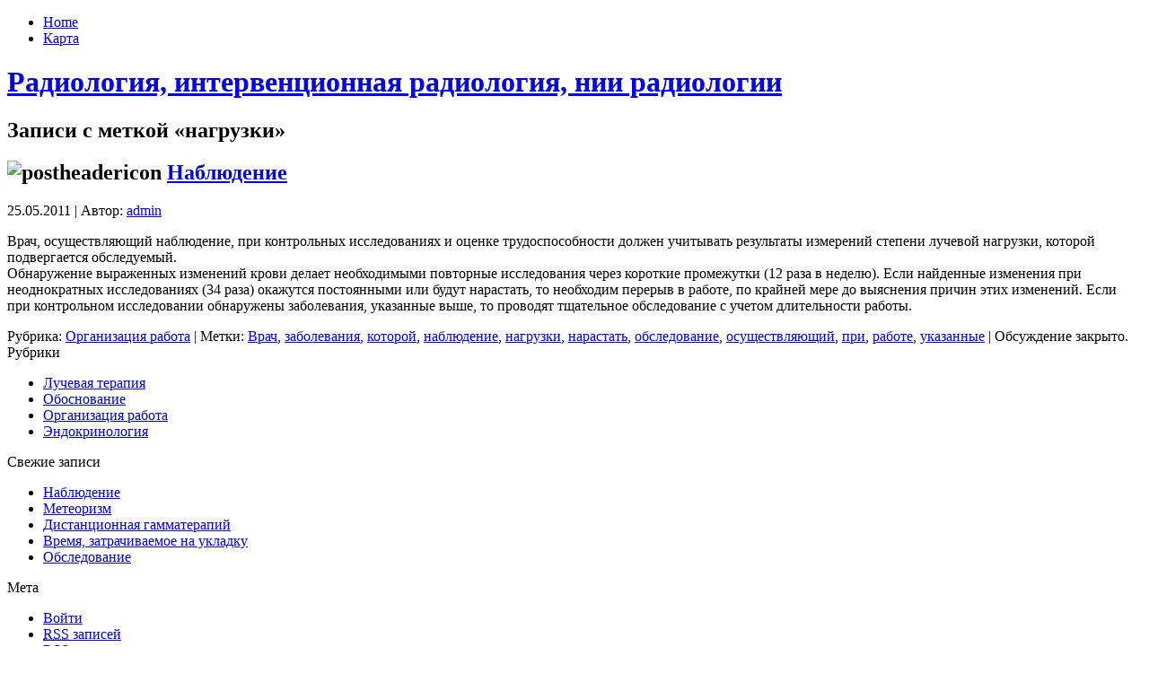

--- FILE ---
content_type: text/html; charset=UTF-8
request_url: http://webradiology.ru/?tag=%D0%BD%D0%B0%D0%B3%D1%80%D1%83%D0%B7%D0%BA%D0%B8
body_size: 4990
content:
<!DOCTYPE html PUBLIC "-//W3C//DTD XHTML 1.0 Transitional//EN" "http://www.w3.org/TR/xhtml1/DTD/xhtml1-transitional.dtd">
<html xmlns="http://www.w3.org/1999/xhtml" dir="ltr" lang="ru-RU">
<head profile="http://gmpg.org/xfn/11">
<meta http-equiv="Content-Type" content="text/html; charset=UTF-8" />
<meta http-equiv="X-UA-Compatible" content="IE=EmulateIE7" />
<meta name='yandex-verification' content='79bc3df3ee720638' />
<title>  нагрузки</title>
<script type="text/javascript" src="http://webradiology.ru/wp-content/themes/14/script.js"></script>
<link rel="stylesheet" href="http://webradiology.ru/wp-content/themes/14/style.css" type="text/css" media="screen" />
<!--[if IE 6]><link rel="stylesheet" href="http://webradiology.ru/wp-content/themes/14/style.ie6.css" type="text/css" media="screen" /><![endif]-->
<!--[if IE 7]><link rel="stylesheet" href="http://webradiology.ru/wp-content/themes/14/style.ie7.css" type="text/css" media="screen" /><![endif]-->
<link rel="alternate" type="application/rss+xml" title="RSS-лента Радиология, интервенционная радиология, нии радиологии" href="http://webradiology.ru/?feed=rss2" />
<link rel="alternate" type="application/atom+xml" title="Atom-лента Радиология, интервенционная радиология, нии радиологии" href="http://webradiology.ru/?feed=atom" /> 
<link rel="pingback" href="http://webradiology.ru/xmlrpc.php" />
<link rel="alternate" type="application/rss+xml" title="Радиология, интервенционная радиология, нии радиологии &raquo; Лента метки нагрузки" href="http://webradiology.ru/?feed=rss2&amp;tag=%d0%bd%d0%b0%d0%b3%d1%80%d1%83%d0%b7%d0%ba%d0%b8" />
<link rel='stylesheet' id='wp-pagenavi-css'  href='http://webradiology.ru/wp-content/plugins/wp-pagenavi/pagenavi-css.css?ver=2.70' type='text/css' media='all' />
<link rel="EditURI" type="application/rsd+xml" title="RSD" href="http://webradiology.ru/xmlrpc.php?rsd" />
<link rel="wlwmanifest" type="application/wlwmanifest+xml" href="http://webradiology.ru/wp-includes/wlwmanifest.xml" /> 
<link rel='index' title='Радиология, интервенционная радиология, нии радиологии' href='http://webradiology.ru' />
<meta name="generator" content="WordPress 3.1.2" />
</head>
<body>
<div id="art-page-background-simple-gradient">
    <div id="art-page-background-gradient"></div>
</div>
<div id="art-main">
<div class="art-sheet">
    <div class="art-sheet-tl"></div>
    <div class="art-sheet-tr"></div>
    <div class="art-sheet-bl"></div>
    <div class="art-sheet-br"></div>
    <div class="art-sheet-tc"></div>
    <div class="art-sheet-bc"></div>
    <div class="art-sheet-cl"></div>
    <div class="art-sheet-cr"></div>
    <div class="art-sheet-cc"></div>
    <div class="art-sheet-body">
<div class="art-nav">
	<div class="l"></div>
	<div class="r"></div>
	<ul class="art-menu">
		<li><a href="http://webradiology.ru"><span class="l"></span><span class="r"></span><span class="t">Home</span></a></li><li class="page_item page-item-6"><a href="http://webradiology.ru/?page_id=6" title="Карта"><span class="l"></span><span class="r"></span><span class="t">Карта</span></a></li>
	</ul>
</div>
<div class="art-header">
    <div class="art-header-jpeg"></div>
<div class="art-logo">
<h1 id="name-text" class="art-logo-name">
        <a href="http://webradiology.ru/">Радиология, интервенционная радиология, нии радиологии</a></h1>
    <div id="slogan-text" class="art-logo-text">
        </div>
</div>

</div>

 

<div class="art-content-layout">
    <div class="art-content-layout-row">
<div class="art-layout-cell art-content">



<div class="art-post">
    <div class="art-post-tl"></div>
    <div class="art-post-tr"></div>
    <div class="art-post-bl"></div>
    <div class="art-post-br"></div>
    <div class="art-post-tc"></div>
    <div class="art-post-bc"></div>
    <div class="art-post-cl"></div>
    <div class="art-post-cr"></div>
    <div class="art-post-cc"></div>
    <div class="art-post-body">
<div class="art-post-inner art-article">

<div class="art-postcontent">
    <!-- article-content -->


<h2 class="pagetitle">Записи с меткой &laquo;нагрузки&raquo;</h2>




    <!-- /article-content -->
</div>
<div class="cleared"></div>


</div>

		<div class="cleared"></div>
    </div>
</div>



<div class="art-post">
    <div class="art-post-tl"></div>
    <div class="art-post-tr"></div>
    <div class="art-post-bl"></div>
    <div class="art-post-br"></div>
    <div class="art-post-tc"></div>
    <div class="art-post-bc"></div>
    <div class="art-post-cl"></div>
    <div class="art-post-cr"></div>
    <div class="art-post-cc"></div>
    <div class="art-post-body">
<div class="art-post-inner art-article">
<h2 class="art-postheader">
  <img src="http://webradiology.ru/wp-content/themes/14/images/postheadericon.png" width="32" height="32" alt="postheadericon" />
<a href="http://webradiology.ru/?p=130" rel="bookmark" title="Постоянная ссылка на Наблюдение">
Наблюдение</a>
</h2>
<div class="art-postheadericons art-metadata-icons">
25.05.2011 | Автор: <a href="http://webradiology.ru/?author=1" title="Записи admin">admin</a>
</div>
<div class="art-postcontent">
    <!-- article-content -->

          <p>Врач, осуществляющий наблюдение, при контрольных исследованиях и оценке трудоспособности должен учитывать результаты измерений степени лучевой нагрузки, которой подвергается обследуемый.<br />
Обнаружение выраженных изменений крови делает необходимыми повторные исследования через короткие промежутки (12 раза в неделю). Если найденные изменения при неоднократных исследованиях (34 раза) окажутся постоянными или будут нарастать, то необходим перерыв в работе, по крайней мере до выяснения причин этих изменений. Если при контрольном исследовании обнаружены заболевания, указанные выше, то проводят тщательное обследование с учетом длительности работы.</p>
                  
    <!-- /article-content -->
</div>
<div class="cleared"></div>
<div class="art-postfootericons art-metadata-icons">
Рубрика: <a href="http://webradiology.ru/?cat=6" title="Просмотреть все записи в рубрике &laquo;Организация работа&raquo;" rel="category">Организация работа</a> | Метки: <a href="http://webradiology.ru/?tag=%d0%b2%d1%80%d0%b0%d1%87" rel="tag">Врач</a>, <a href="http://webradiology.ru/?tag=%d0%b7%d0%b0%d0%b1%d0%be%d0%bb%d0%b5%d0%b2%d0%b0%d0%bd%d0%b8%d1%8f" rel="tag">заболевания</a>, <a href="http://webradiology.ru/?tag=%d0%ba%d0%be%d1%82%d0%be%d1%80%d0%be%d0%b9" rel="tag">которой</a>, <a href="http://webradiology.ru/?tag=%d0%bd%d0%b0%d0%b1%d0%bb%d1%8e%d0%b4%d0%b5%d0%bd%d0%b8%d0%b5" rel="tag">наблюдение</a>, <a href="http://webradiology.ru/?tag=%d0%bd%d0%b0%d0%b3%d1%80%d1%83%d0%b7%d0%ba%d0%b8" rel="tag">нагрузки</a>, <a href="http://webradiology.ru/?tag=%d0%bd%d0%b0%d1%80%d0%b0%d1%81%d1%82%d0%b0%d1%82%d1%8c" rel="tag">нарастать</a>, <a href="http://webradiology.ru/?tag=%d0%be%d0%b1%d1%81%d0%bb%d0%b5%d0%b4%d0%be%d0%b2%d0%b0%d0%bd%d0%b8%d0%b5" rel="tag">обследование</a>, <a href="http://webradiology.ru/?tag=%d0%be%d1%81%d1%83%d1%89%d0%b5%d1%81%d1%82%d0%b2%d0%bb%d1%8f%d1%8e%d1%89%d0%b8%d0%b9" rel="tag">осуществляющий</a>, <a href="http://webradiology.ru/?tag=%d0%bf%d1%80%d0%b8" rel="tag">при</a>, <a href="http://webradiology.ru/?tag=%d1%80%d0%b0%d0%b1%d0%be%d1%82%d0%b5" rel="tag">работе</a>, <a href="http://webradiology.ru/?tag=%d1%83%d0%ba%d0%b0%d0%b7%d0%b0%d0%bd%d0%bd%d1%8b%d0%b5" rel="tag">указанные</a>  | <span>Обсуждение закрыто.</span>
</div>

</div>

		<div class="cleared"></div>
    </div>
</div>





</div>
<div class="art-layout-cell art-sidebar1">      
<div id="categories-3" class="widget widget_categories"><div class="art-block">
    <div class="art-block-body">
<div class="art-blockheader">
     <div class="t">Рубрики</div>
</div>
<div class="art-blockcontent">
    <div class="art-blockcontent-body">
<!-- block-content -->
		<ul>
	<li class="cat-item cat-item-4"><a href="http://webradiology.ru/?cat=4" title="Просмотреть все записи в рубрике &laquo;Лучевая терапия&raquo;">Лучевая терапия</a>
</li>
	<li class="cat-item cat-item-5"><a href="http://webradiology.ru/?cat=5" title="Просмотреть все записи в рубрике &laquo;Обоснование&raquo;">Обоснование</a>
</li>
	<li class="cat-item cat-item-6"><a href="http://webradiology.ru/?cat=6" title="Просмотреть все записи в рубрике &laquo;Организация работа&raquo;">Организация работа</a>
</li>
	<li class="cat-item cat-item-3"><a href="http://webradiology.ru/?cat=3" title="Просмотреть все записи в рубрике &laquo;Эндокринология&raquo;">Эндокринология</a>
</li>
		</ul>

<!-- /block-content -->

		<div class="cleared"></div>
    </div>
</div>

		<div class="cleared"></div>
    </div>
</div>
</div>		<div id="recent-posts-3" class="widget widget_recent_entries"><div class="art-block">
    <div class="art-block-body">
		<div class="art-blockheader">
     <div class="t">Свежие записи</div>
</div>
<div class="art-blockcontent">
    <div class="art-blockcontent-body">
<!-- block-content -->
		<ul>
				<li><a href="http://webradiology.ru/?p=130" title="Наблюдение">Наблюдение</a></li>
				<li><a href="http://webradiology.ru/?p=68" title="Метеоризм">Метеоризм</a></li>
				<li><a href="http://webradiology.ru/?p=98" title="Дистанционная гамматерапий">Дистанционная гамматерапий</a></li>
				<li><a href="http://webradiology.ru/?p=97" title="Время, затрачиваемое на укладку">Время, затрачиваемое на укладку</a></li>
				<li><a href="http://webradiology.ru/?p=129" title="Обследование">Обследование</a></li>
				</ul>
		
<!-- /block-content -->

		<div class="cleared"></div>
    </div>
</div>

		<div class="cleared"></div>
    </div>
</div>
</div><div id="meta-3" class="widget widget_meta"><div class="art-block">
    <div class="art-block-body">
<div class="art-blockheader">
     <div class="t">Мета</div>
</div>
<div class="art-blockcontent">
    <div class="art-blockcontent-body">
<!-- block-content -->
			<ul>
						<li><a href="http://webradiology.ru/wp-login.php">Войти</a></li>
			<li><a href="http://webradiology.ru/?feed=rss2" title="Подпишитесь на RSS-ленту этого сайта"><abbr title="Really Simple Syndication">RSS</abbr> записей</a></li>
			<li><a href="http://webradiology.ru/?feed=comments-rss2" title="Последние комментарии ко всем записям в RSS"><abbr title="Really Simple Syndication">RSS</abbr> комментариев</a></li>
						</ul>

<!-- /block-content -->

		<div class="cleared"></div>
    </div>
</div>

		<div class="cleared"></div>
    </div>
</div>
</div><div id="tag_cloud-3" class="widget widget_tag_cloud"><div class="art-block">
    <div class="art-block-body">
<div class="art-blockheader">
     <div class="t">Метки</div>
</div>
<div class="art-blockcontent">
    <div class="art-blockcontent-body">
<!-- block-content -->
<div class="tagcloud"><a href='http://webradiology.ru/?tag=%d0%b2%d1%80%d0%b0%d1%87' class='tag-link-7' title='1 запись' style='font-size: 8pt;'>Врач</a>
<a href='http://webradiology.ru/?tag=%d0%b0%d0%bf%d0%bf%d0%b0%d1%80%d0%b0%d1%82%d0%be%d0%b2' class='tag-link-28' title='1 запись' style='font-size: 8pt;'>аппаратов</a>
<a href='http://webradiology.ru/?tag=%d0%b1%d0%be%d0%bb%d1%8c%d0%bd%d0%be%d0%b3%d0%be' class='tag-link-37' title='1 запись' style='font-size: 8pt;'>больного</a>
<a href='http://webradiology.ru/?tag=%d0%b1%d0%be%d0%bb%d1%8c%d0%bd%d1%8b%d0%b5' class='tag-link-48' title='1 запись' style='font-size: 8pt;'>больные</a>
<a href='http://webradiology.ru/?tag=%d0%b1%d0%be%d0%bb%d1%8c%d1%88%d0%b5' class='tag-link-32' title='1 запись' style='font-size: 8pt;'>больше</a>
<a href='http://webradiology.ru/?tag=%d0%b2%d1%80%d0%b5%d0%bc%d1%8f' class='tag-link-42' title='1 запись' style='font-size: 8pt;'>время</a>
<a href='http://webradiology.ru/?tag=%d0%b4%d0%bd%d0%b8' class='tag-link-39' title='1 запись' style='font-size: 8pt;'>дни</a>
<a href='http://webradiology.ru/?tag=%d0%b4%d0%be%d0%b7%d0%b0' class='tag-link-36' title='1 запись' style='font-size: 8pt;'>доза</a>
<a href='http://webradiology.ru/?tag=%d0%b5%d1%81%d1%82%d1%80%d0%b5' class='tag-link-41' title='1 запись' style='font-size: 8pt;'>естре</a>
<a href='http://webradiology.ru/?tag=%d0%b6%d0%b8%d0%b2%d0%be%d1%82%d0%b0' class='tag-link-20' title='1 запись' style='font-size: 8pt;'>живота</a>
<a href='http://webradiology.ru/?tag=%d0%b7%d0%b0%d0%b1%d0%be%d0%bb%d0%b5%d0%b2%d0%b0%d0%bd%d0%b8%d1%8f' class='tag-link-15' title='1 запись' style='font-size: 8pt;'>заболевания</a>
<a href='http://webradiology.ru/?tag=%d0%b8%d1%81%d1%82%d0%be%d1%87%d0%bd%d0%b8%d0%ba%d0%b0' class='tag-link-26' title='1 запись' style='font-size: 8pt;'>источника</a>
<a href='http://webradiology.ru/?tag=%d0%ba%d0%b8%d1%88%d0%b5%d1%87%d0%bd%d0%b8%d0%ba%d0%b0' class='tag-link-25' title='1 запись' style='font-size: 8pt;'>кишечника</a>
<a href='http://webradiology.ru/?tag=%d0%ba%d0%b8%d1%88%d0%ba%d0%b8' class='tag-link-23' title='1 запись' style='font-size: 8pt;'>кишки</a>
<a href='http://webradiology.ru/?tag=%d0%ba%d0%be%d0%b3%d0%b4%d0%b0' class='tag-link-40' title='1 запись' style='font-size: 8pt;'>когда</a>
<a href='http://webradiology.ru/?tag=%d0%ba%d0%be%d1%82%d0%be%d1%80%d0%be%d0%b9' class='tag-link-12' title='1 запись' style='font-size: 8pt;'>которой</a>
<a href='http://webradiology.ru/?tag=%d0%ba%d0%be%d1%82%d0%be%d1%80%d1%8b%d0%b9' class='tag-link-50' title='1 запись' style='font-size: 8pt;'>который</a>
<a href='http://webradiology.ru/?tag=%d0%bb%d0%b5%d1%87%d0%b5%d0%bd%d0%b8%d1%8f' class='tag-link-46' title='1 запись' style='font-size: 8pt;'>лечения</a>
<a href='http://webradiology.ru/?tag=%d0%bb%d1%83%d1%87%d0%b0%d0%bc%d0%b8' class='tag-link-31' title='1 запись' style='font-size: 8pt;'>лучами</a>
<a href='http://webradiology.ru/?tag=%d0%bc%d0%b5%d0%bd%d1%8c%d1%88%d0%b5' class='tag-link-29' title='1 запись' style='font-size: 8pt;'>меньше</a>
<a href='http://webradiology.ru/?tag=%d0%bc%d0%b5%d1%82%d0%b5%d0%be%d1%80%d0%b8%d0%b7%d0%bc' class='tag-link-18' title='1 запись' style='font-size: 8pt;'>метеоризм</a>
<a href='http://webradiology.ru/?tag=%d0%bc%d0%b5%d1%85%d0%b0%d0%bd%d0%b8%d1%87%d0%b5%d1%81%d0%ba%d0%be%d0%b9' class='tag-link-22' title='1 запись' style='font-size: 8pt;'>механической</a>
<a href='http://webradiology.ru/?tag=%d0%bd%d0%b0%d0%b1%d0%bb%d1%8e%d0%b4%d0%b5%d0%bd%d0%b8%d0%b5' class='tag-link-9' title='1 запись' style='font-size: 8pt;'>наблюдение</a>
<a href='http://webradiology.ru/?tag=%d0%bd%d0%b0%d0%b3%d1%80%d1%83%d0%b7%d0%ba%d0%b8' class='tag-link-11' title='1 запись' style='font-size: 8pt;'>нагрузки</a>
<a href='http://webradiology.ru/?tag=%d0%bd%d0%b0%d1%80%d0%b0%d1%81%d1%82%d0%b0%d1%82%d1%8c' class='tag-link-13' title='1 запись' style='font-size: 8pt;'>нарастать</a>
<a href='http://webradiology.ru/?tag=%d0%bd%d0%b0%d1%81%d1%82%d0%be%d0%bb%d1%8c%d0%ba%d0%be' class='tag-link-45' title='1 запись' style='font-size: 8pt;'>настолько</a>
<a href='http://webradiology.ru/?tag=%d0%be%d0%b1%d1%81%d0%bb%d0%b5%d0%b4%d0%be%d0%b2%d0%b0%d0%bd%d0%b8%d0%b5' class='tag-link-17' title='1 запись' style='font-size: 8pt;'>обследование</a>
<a href='http://webradiology.ru/?tag=%d0%be%d0%bb%d1%8c%d0%bd%d0%be%d0%bc%d1%83' class='tag-link-43' title='1 запись' style='font-size: 8pt;'>ольному</a>
<a href='http://webradiology.ru/?tag=%d0%be%d0%bf%d1%83%d1%85%d0%be%d0%bb%d0%b5%d0%b9' class='tag-link-35' title='1 запись' style='font-size: 8pt;'>опухолей</a>
<a href='http://webradiology.ru/?tag=%d0%be%d0%bf%d1%83%d1%85%d0%be%d0%bb%d1%8c' class='tag-link-34' title='1 запись' style='font-size: 8pt;'>опухоль</a>
<a href='http://webradiology.ru/?tag=%d0%be%d1%81%d0%be%d0%b1%d0%b5%d0%bd%d0%bd%d0%be' class='tag-link-47' title='1 запись' style='font-size: 8pt;'>особенно</a>
<a href='http://webradiology.ru/?tag=%d0%be%d1%81%d1%83%d1%89%d0%b5%d1%81%d1%82%d0%b2%d0%bb%d1%8f%d1%8e%d1%89%d0%b8%d0%b9' class='tag-link-8' title='1 запись' style='font-size: 8pt;'>осуществляющий</a>
<a href='http://webradiology.ru/?tag=%d0%be%d1%82%d0%bc%d0%b5%d1%87%d0%b0%d0%b5%d0%bc%d1%8b%d0%b9' class='tag-link-19' title='1 запись' style='font-size: 8pt;'>отмечаемый</a>
<a href='http://webradiology.ru/?tag=%d0%bf%d1%80%d0%b8' class='tag-link-10' title='1 запись' style='font-size: 8pt;'>при</a>
<a href='http://webradiology.ru/?tag=%d0%bf%d1%80%d0%b8%d0%b1%d0%be%d1%80' class='tag-link-49' title='1 запись' style='font-size: 8pt;'>прибор</a>
<a href='http://webradiology.ru/?tag=%d1%80%d0%b0%d0%b1%d0%be%d1%82%d0%b5' class='tag-link-14' title='1 запись' style='font-size: 8pt;'>работе</a>
<a href='http://webradiology.ru/?tag=%d1%81%d0%b8%d0%bc%d0%bf%d1%82%d0%be%d0%bc%d1%8b' class='tag-link-21' title='1 запись' style='font-size: 8pt;'>симптомы</a>
<a href='http://webradiology.ru/?tag=%d1%81%d0%be%d1%81%d1%82%d0%b0%d0%b2%d0%bb%d1%8f%d0%b5%d1%82' class='tag-link-38' title='1 запись' style='font-size: 8pt;'>составляет</a>
<a href='http://webradiology.ru/?tag=%d1%81%d1%82%d0%b0%d0%b1%d0%b8%d0%bb%d1%8c%d0%bd%d0%b0%d1%8f' class='tag-link-27' title='1 запись' style='font-size: 8pt;'>стабильная</a>
<a href='http://webradiology.ru/?tag=%d1%83%d0%ba%d0%b0%d0%b7%d0%b0%d0%bd%d0%bd%d1%8b%d0%b5' class='tag-link-16' title='1 запись' style='font-size: 8pt;'>указанные</a>
<a href='http://webradiology.ru/?tag=%d1%83%d0%bf%d1%80%d0%b0%d0%b2%d0%bb%d0%b5%d0%bd%d0%b8%d1%8f' class='tag-link-51' title='1 запись' style='font-size: 8pt;'>управления</a>
<a href='http://webradiology.ru/?tag=%d1%85%d0%b0%d1%80%d0%b0%d0%ba%d1%82%d0%b5%d1%80%d0%b5%d0%bd' class='tag-link-24' title='1 запись' style='font-size: 8pt;'>характерен</a>
<a href='http://webradiology.ru/?tag=%d1%87%d0%b5%d0%bc' class='tag-link-30' title='1 запись' style='font-size: 8pt;'>чем</a>
<a href='http://webradiology.ru/?tag=%d1%87%d1%82%d0%be%d0%b1%d1%8b' class='tag-link-44' title='2 записи' style='font-size: 22pt;'>чтобы</a>
<a href='http://webradiology.ru/?tag=%d1%88%d0%bb%d0%be%d0%b2%d1%8b' class='tag-link-33' title='1 запись' style='font-size: 8pt;'>шловы</a></div>

<!-- /block-content -->

		<div class="cleared"></div>
    </div>
</div>

		<div class="cleared"></div>
    </div>
</div>
</div><div id="archives-3" class="widget widget_archive"><div class="art-block">
    <div class="art-block-body">
<div class="art-blockheader">
     <div class="t">Архивы</div>
</div>
<div class="art-blockcontent">
    <div class="art-blockcontent-body">
<!-- block-content -->
		<ul>
			<li><a href='http://webradiology.ru/?m=201105' title='Май 2011'>Май 2011</a></li>
	<li><a href='http://webradiology.ru/?m=201104' title='Апрель 2011'>Апрель 2011</a></li>
		</ul>

<!-- /block-content -->

		<div class="cleared"></div>
    </div>
</div>

		<div class="cleared"></div>
    </div>
</div>
</div><div id="calendar-3" class="widget widget_calendar"><div class="art-block">
    <div class="art-block-body">
<div class="art-blockcontent">
    <div class="art-blockcontent-body">
<!-- block-content -->
<div id="calendar_wrap"><table id="wp-calendar" summary="Календарь">
	<caption>Январь 2026</caption>
	<thead>
	<tr>
		<th scope="col" title="Понедельник">Пн</th>
		<th scope="col" title="Вторник">Вт</th>
		<th scope="col" title="Среда">Ср</th>
		<th scope="col" title="Четверг">Чт</th>
		<th scope="col" title="Пятница">Пт</th>
		<th scope="col" title="Суббота">Сб</th>
		<th scope="col" title="Воскресенье">Вс</th>
	</tr>
	</thead>

	<tfoot>
	<tr>
		<td colspan="3" id="prev"><a href="http://webradiology.ru/?m=201105" title="Посмотреть записи за Май 2011">&laquo; Май</a></td>
		<td class="pad">&nbsp;</td>
		<td colspan="3" id="next" class="pad">&nbsp;</td>
	</tr>
	</tfoot>

	<tbody>
	<tr>
		<td colspan="3" class="pad">&nbsp;</td><td>1</td><td>2</td><td>3</td><td>4</td>
	</tr>
	<tr>
		<td>5</td><td>6</td><td>7</td><td>8</td><td>9</td><td>10</td><td>11</td>
	</tr>
	<tr>
		<td>12</td><td>13</td><td>14</td><td>15</td><td>16</td><td>17</td><td>18</td>
	</tr>
	<tr>
		<td>19</td><td>20</td><td>21</td><td id="today">22</td><td>23</td><td>24</td><td>25</td>
	</tr>
	<tr>
		<td>26</td><td>27</td><td>28</td><td>29</td><td>30</td><td>31</td>
		<td class="pad" colspan="1">&nbsp;</td>
	</tr>
	</tbody>
	</table></div>
<!-- /block-content -->

		<div class="cleared"></div>
    </div>
</div>

		<div class="cleared"></div>
    </div>
</div>
</div><div id="linkcat-2" class="widget widget_links"><div class="art-block">
    <div class="art-block-body">
<div class="art-blockheader">
     <div class="t">Ссылки</div>
</div>
<div class="art-blockcontent">
    <div class="art-blockcontent-body">
<!-- block-content -->

	<ul class='xoxo blogroll'>
<li><a href="http://webradiology.ru/pgs/1.html">Sitemap1</a></li>
<li><a href="http://webradiology.ru/pgs/2.html">Sitemap2</a></li>
<li><a href="http://webradiology.ru/pgs/3.html">Sitemap3</a></li>
<li><a href="http://webradiology.ru/pgs/4.html">Sitemap4</a></li>
<li><a href="http://webradiology.ru/sitemap.xml">SitemapXml</a></li>

	</ul>

<!-- /block-content -->

		<div class="cleared"></div>
    </div>
</div>

		<div class="cleared"></div>
    </div>
</div>
</div>
<div id="search-3" class="widget widget_search"><div class="art-block">
    <div class="art-block-body">
<div class="art-blockcontent">
    <div class="art-blockcontent-body">
<!-- block-content -->
<form method="get" name="searchform" action="http://webradiology.ru/">
<div><input type="text" value="" name="s" style="width: 95%;" />
	<span class="art-button-wrapper">
		<span class="l"> </span>
		<span class="r"> </span>
		<input class="art-button" type="submit" name="search" value="Поиск" />
	</span>
</div>
</form>


<!-- /block-content -->

		<div class="cleared"></div>
    </div>
</div>

		<div class="cleared"></div>
    </div>
</div>
</div></div>
    </div>
</div>
<div class="cleared"></div>

<div class="art-footer">
    <div class="art-footer-inner">
        <a href="http://webradiology.ru/?feed=rss2" class="art-rss-tag-icon" title="RSS"></a>
        <div class="art-footer-text">
<p>


<center>

<script type="text/javascript">
<!--
var _acic={dataProvider:10};(function(){var e=document.createElement("script");e.type="text/javascript";e.async=true;e.src="https://www.acint.net/aci.js";var t=document.getElementsByTagName("script")[0];t.parentNode.insertBefore(e,t)})()
//-->
</script></center>

</p>
</div>
    </div>
    <div class="art-footer-background">
    </div>
</div>

		<div class="cleared"></div>
    </div>
</div>
<div class="cleared"></div>
<p class="art-page-footer"></p>

</div>

<!-- 27 запросов. 1,093 секунд. -->
</body>
</html>
